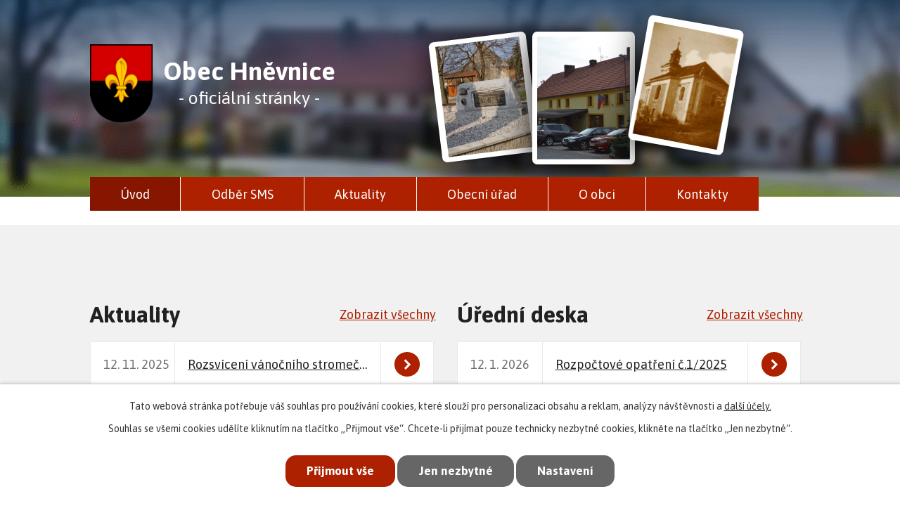

--- FILE ---
content_type: text/html; charset=utf-8
request_url: https://www.hnevnice.cz/
body_size: 5093
content:
<!DOCTYPE html>
<html lang="cs" data-lang-system="cs">
	<head>



		<!--[if IE]><meta http-equiv="X-UA-Compatible" content="IE=EDGE"><![endif]-->
			<meta name="viewport" content="width=device-width, initial-scale=1, user-scalable=yes">
			<meta http-equiv="content-type" content="text/html; charset=utf-8" />
			<meta name="robots" content="index,follow" />
			<meta name="author" content="Antee s.r.o." />
			<meta name="description" content="Hněvnice se nachází v západním cípu okresu Plzeň sever v sousedství okresu Tachov v nadmořské výšce 437m." />
			<meta name="viewport" content="width=device-width, initial-scale=1, user-scalable=yes" />
<title>Úvod | Obec Hněvnice</title>

		<link rel="stylesheet" type="text/css" href="https://cdn.antee.cz/jqueryui/1.8.20/css/smoothness/jquery-ui-1.8.20.custom.css?v=2" integrity="sha384-969tZdZyQm28oZBJc3HnOkX55bRgehf7P93uV7yHLjvpg/EMn7cdRjNDiJ3kYzs4" crossorigin="anonymous" />
		<link rel="stylesheet" type="text/css" href="/style.php?nid=SVFNV0o=&amp;ver=1768399196" />
		<link rel="stylesheet" type="text/css" href="/css/libs.css?ver=1768399900" />
		<link rel="stylesheet" type="text/css" href="https://cdn.antee.cz/genericons/genericons/genericons.css?v=2" integrity="sha384-DVVni0eBddR2RAn0f3ykZjyh97AUIRF+05QPwYfLtPTLQu3B+ocaZm/JigaX0VKc" crossorigin="anonymous" />

		<script src="/js/jquery/jquery-3.0.0.min.js" ></script>
		<script src="/js/jquery/jquery-migrate-3.1.0.min.js" ></script>
		<script src="/js/jquery/jquery-ui.min.js" ></script>
		<script src="/js/jquery/jquery.ui.touch-punch.min.js" ></script>
		<script src="/js/libs.min.js?ver=1768399900" ></script>
		<script src="/js/ipo.min.js?ver=1768399889" ></script>
			<script src="/js/locales/cs.js?ver=1768399196" ></script>

			<script src='https://www.google.com/recaptcha/api.js?hl=cs&render=explicit' ></script>

		<link href="/aktuality?action=atom" type="application/atom+xml" rel="alternate" title="Aktuality">
		<link href="/rozpocet-a-financni-dokumenty?action=atom" type="application/atom+xml" rel="alternate" title="Rozpočet a finanční dokumenty">
		<link href="/uredni-deska?action=atom" type="application/atom+xml" rel="alternate" title="Úřední deska">
<link rel="preload" href="https://fonts.googleapis.com/css?family=Asap:400,600,700&amp;subset=latin-ext" as="font">
<link href="https://fonts.googleapis.com/css?family=Asap:400,600,700&amp;subset=latin-ext" rel="stylesheet">
<link href="/image.php?nid=17560&amp;oid=6824018" rel="icon" type="image/png">
<link rel="shortcut icon" href="/image.php?nid=17560&amp;oid=6824018">
<script>
ipo.api.live("#ipocopyright", function(el){
$(el).insertAfter("#ipocontainer");
});
ipo.api.live('.backlink', function(el) {
$(el).addClass("action-button");
});
ipo.api.live('.morelink', function(el) {
$(el).addClass("action-button");
});
</script>
<link rel="preload" href="/image.php?nid=17560&amp;oid=6824010" as="image">
	</head>

	<body id="page6777881" class="subpage6777881"
			
			data-nid="17560"
			data-lid="CZ"
			data-oid="6777881"
			data-layout-pagewidth="1024"
			
			data-slideshow-timer="3"
			
						
				
				data-layout="responsive" data-viewport_width_responsive="1024"
			>



							<div id="snippet-cookiesConfirmation-euCookiesSnp">			<div id="cookieChoiceInfo" class="cookie-choices-info template_1">
					<p>Tato webová stránka potřebuje váš souhlas pro používání cookies, které slouží pro personalizaci obsahu a reklam, analýzy návštěvnosti a 
						<a class="cookie-button more" href="https://navody.antee.cz/cookies" target="_blank">další účely.</a>
					</p>
					<p>
						Souhlas se všemi cookies udělíte kliknutím na tlačítko „Přijmout vše“. Chcete-li přijímat pouze technicky nezbytné cookies, klikněte na tlačítko „Jen nezbytné“.
					</p>
				<div class="buttons">
					<a class="cookie-button action-button ajax" id="cookieChoiceButton" rel=”nofollow” href="/?do=cookiesConfirmation-acceptAll">Přijmout vše</a>
					<a class="cookie-button cookie-button--settings action-button ajax" rel=”nofollow” href="/?do=cookiesConfirmation-onlyNecessary">Jen nezbytné</a>
					<a class="cookie-button cookie-button--settings action-button ajax" rel=”nofollow” href="/?do=cookiesConfirmation-openSettings">Nastavení</a>
				</div>
			</div>
</div>				<div id="ipocontainer">

			<div class="menu-toggler">

				<span>Menu</span>
				<span class="genericon genericon-menu"></span>
			</div>

			<span id="back-to-top">

				<i class="fa fa-angle-up"></i>
			</span>

			<div id="ipoheader">

				<div class="row header-inner">
	<div class="logo">
		<a href="/" class="header-logo">
			<span class="znak"><img src="/image.php?nid=17560&amp;oid=6824010" alt="Znak obce"></span>
			<span class="nazev-obce">
				<span class="obec-hnevnice">Obec Hněvnice</span>
				<span class="oficialni-stranky">- oficiální stránky -</span>
			</span>
		</a>
	</div>
	<div class="header-images">
		<p><img src="/image.php?nid=17560&amp;oid=6824003" alt="Obec Hněvnice foto 1"></p>
		<p><img src="/image.php?nid=17560&amp;oid=6824004" alt="Obec Hněvnice foto 2"></p>
		<p><img src="/image.php?nid=17560&amp;oid=6824005" alt="Obec Hněvnice foto 3"></p>
	</div>
</div>			</div>

			<div id="ipotopmenuwrapper">

				<div id="ipotopmenu">
<h4 class="hiddenMenu">Horní menu</h4>
<ul class="topmenulevel1"><li class="topmenuitem1 noborder active" id="ipomenu6777881"><a href="/">Úvod</a></li><li class="topmenuitem1" id="ipomenu7470982"><a href="/odber-sms">Odběr SMS</a></li><li class="topmenuitem1" id="ipomenu6801941"><a href="/aktuality">Aktuality</a></li><li class="topmenuitem1" id="ipomenu6801945"><a href="/obecni-urad">Obecní úřad</a><ul class="topmenulevel2"><li class="topmenuitem2" id="ipomenu6801959"><a href="/zakladni-informace">Základní informace</a></li><li class="topmenuitem2" id="ipomenu6801977"><a href="/popis-uradu">Popis úřadu</a></li><li class="topmenuitem2" id="ipomenu8112769"><a href="/povinne-zverejnovane-informace">Povinně zveřejňované informace</a></li><li class="topmenuitem2" id="ipomenu6801983"><a href="/poskytovani-informaci-prijem-podani">Poskytování informací, příjem podání</a></li><li class="topmenuitem2" id="ipomenu6801992"><a href="/uredni-deska">Úřední deska</a></li><li class="topmenuitem2" id="ipomenu6801985"><a href="/vyhlasky-a-zakony">Vyhlášky, zákony a usnesení zastupitelstva</a></li><li class="topmenuitem2" id="ipomenu6801988"><a href="/rozpocet-a-financni-dokumenty">Rozpočet a finanční dokumenty</a></li><li class="topmenuitem2" id="ipomenu6801991"><a href="/elektronicka-podatelna">Elektronická podatelna</a></li><li class="topmenuitem2" id="ipomenu7784209"><a href="https://cro.justice.cz/" target="_blank">Registr oznámení</a></li><li class="topmenuitem2" id="ipomenu6802001"><a href="/verejne-zakazky">Veřejné zakázky</a></li><li class="topmenuitem2" id="ipomenu6802183"><a href="/uzemni-plan">Územní plán</a></li></ul></li><li class="topmenuitem1" id="ipomenu6801948"><a href="/o-obci">O obci</a><ul class="topmenulevel2"><li class="topmenuitem2" id="ipomenu6801950"><a href="/galerie">Galerie</a></li></ul></li><li class="topmenuitem1" id="ipomenu6801951"><a href="/kontakty">Kontakty</a></li></ul>
					<div class="cleartop"></div>
				</div>
			</div>
			<div id="ipomain">
				<div class="smsRegistration">

	<h4 class="newsheader">Odběr SMS</h4>
	<div class="newsbody">
		<a href="/odber-sms">Přihlášení k odběru SMS</a>
	</div>
</div>

				<div id="ipomainframe">
					<div id="ipopage">
						<div class="ipopagetext">
							<div class="text view-default content">
								

<div id="snippet--flash"></div>
								
																	<div class="paragraph">
<div class="widgety_container">
<div class="row widgety">
<div class="widget-aktuality">
<div class="ipo-widget"><div class="nadpis-zobrazit"><h2>Aktuality</h2><p class="zobrazit-aktuality"><a href="/aktuality">Zobrazit všechny</a></p></div><div class="widget-container"> <div class="widget-item clearfix"><div class="widget-body"><div class="widget-date"><span>12. 11. 2025</span></div><div class="widget-text"><a href="/aktuality/rozsviceni-vanocniho-stromecku"><span class="widget-title"><span>Rozsvícení vánočního stromečku</span></span><span class="widget-arrow"><img src="/image.php?nid=17560&amp;oid=6824016" alt="Šipka"></span></a></div></div></div><div class="widget-item clearfix"><div class="widget-body"><div class="widget-date"><span>4. 11. 2025</span></div><div class="widget-text"><a href="/aktuality/terminy-svozu-odpadu-2026"><span class="widget-title"><span>Termíny svozů odpadu 2026</span></span><span class="widget-arrow"><img src="/image.php?nid=17560&amp;oid=6824016" alt="Šipka"></span></a></div></div></div><div class="widget-item clearfix"><div class="widget-body"><div class="widget-date"><span>12. 9. 2025</span></div><div class="widget-text"><a href="/aktuality/pochod-po-stare-zemske-stezce2025"><span class="widget-title"><span>Pochod "PO STARÉ ZEMSKÉ STEZCE"</span></span><span class="widget-arrow"><img src="/image.php?nid=17560&amp;oid=6824016" alt="Šipka"></span></a></div></div></div>  </div></div>
</div>
<div class="widget-deska">
<div class="ipo-widget"><div class="nadpis-zobrazit"><h2>Úřední deska</h2><p class="zobrazit-desku"><a href="/uredni-deska">Zobrazit všechny</a></p></div><div class="widget-container"> <div class="widget-item clearfix"><div class="widget-body"><div class="widget-date"><span>12. 1. 2026</span></div><div class="widget-text"><a href="/uredni-deska?id=190&amp;action=detail"><span class="widget-title"><span>Rozpočtové opatření č.1/2025</span></span><span class="widget-arrow"><img src="/image.php?nid=17560&amp;oid=6824016" alt="Šipka"></span></a></div></div></div><div class="widget-item clearfix"><div class="widget-body"><div class="widget-date"><span>1. 12. 2025</span></div><div class="widget-text"><a href="/uredni-deska?id=189&amp;action=detail"><span class="widget-title"><span>Pozvánka na veřejné zasedání 10.12.2025</span></span><span class="widget-arrow"><img src="/image.php?nid=17560&amp;oid=6824016" alt="Šipka"></span></a></div></div></div><div class="widget-item clearfix"><div class="widget-body"><div class="widget-date"><span>10. 11. 2025</span></div><div class="widget-text"><a href="/uredni-deska?id=187&amp;action=detail"><span class="widget-title"><span>Návrh rozpočtu DSO Hracholusky 2026 a rozpočtového výhledu DSO Hracholusky 2026-2028</span></span><span class="widget-arrow"><img src="/image.php?nid=17560&amp;oid=6824016" alt="Šipka"></span></a></div></div></div>  </div></div>
</div>
</div>
</div>
<div class="o-obci_container">
<div class="row o-obci">
<h1>Obec Hněvnice</h1>
<div class="obec">
<p>Jméno obce je odvozeno od údajného vůdce místních lapků jménem Hněven. Hněvnice se nachází v západním cípu okresu Plzeň sever v sousedství okresu Tachov v nadmořské výšce 437m. V obci jednoznačně převažuje funkce bydlení s minimem ploch občanské vybavenosti a rekreace. K 01.01.2003 bylo hlášeno v obci 96 obyvatel. K 01.01.2025 bylo v obci hlášeno 130 obyvatel. Obec spravuje jedno katastrální území.<br> <br>Nejstarší dějinná zmínka o vsi pochází z roku 1115, a to v tzv. kladrubských falzech. Jde o soupis majetku kladrubského kláštera. V majetku kladrubských benediktinských mnichů zůstala ves s několika přestávkami až do zrušení kláštera (1785).<br> <br>V obci byl v roce 1737 nákladem kláštera za opata Josefa Siebera neznámým architektem vystavěn barokní kostel Všech Svatých (Allerheiligenkirche). Pozn.: nicméně místní pověst (viz níže) vypravuje, že stavba byla financována z pokladů místních loupežníků. Stavba byla odstřelena v roce 1969.</p>
<p><a class="action-button" href="/o-obci">Více o historii obce</a></p>
</div>
<div class="obec-image"><a href="/image.php?nid=17560&amp;oid=6824013" class="image-detail"><img src="/image.php?nid=17560&amp;oid=6824013" alt="Obec Hněvnice" class="show-detail"></a></div>
<div class="obec-images">
<p><a href="/image.php?nid=17560&amp;oid=6824509" class="image-detail"><img src="/image.php?nid=17560&amp;oid=6824509" alt="Část obce Hněvnice" class="show-detail"></a></p>
<p><a href="/image.php?nid=17560&amp;oid=6824510" class="image-detail"><img src="/image.php?nid=17560&amp;oid=6824510" alt="Část obce Hněvnice" class="show-detail"></a></p>
<p><a href="/image.php?nid=17560&amp;oid=6824511" class="image-detail"><img src="/image.php?nid=17560&amp;oid=6824511" alt="Část obce Hněvnice" class="show-detail"></a></p>
<p><a href="/image.php?nid=17560&amp;oid=6824512" class="image-detail"><img src="/image.php?nid=17560&amp;oid=6824512" alt="Část obce Hněvnice" class="show-detail"></a></p>
</div>
</div>
</div></div>
															</div>
						</div>
					</div>


					

					

					<div class="hrclear"></div>
					<div id="ipocopyright">
<div class="copyright">
	<div class="row copyright__inner">
	<h3>Obec Hněvnice</h3>
	<div class="copy-block_one">
		<h4>Adresa</h4>
		<p>
			Hněvnice č.p.1<br>
			330 23 Nýřany</p>
		<p>
			<strong>IČO: </strong>47733454<br>
			<strong>DIČ: </strong>CZ47733454
		</p>
		<h4>Úřední hodiny</h4>
		<p>Středa: 	16:30 – 18:00</p>
	</div>
	<div class="copy-block_two">
		<h4>Telefon:</h4>
		<p>
			<a href="tel:+420377893137">+420 377 893 137</a> - v úřední dny<br>
			<a href="tel:+420724179814">+420 724 179 814</a> - starosta<br>
			<a href="tel:+420603810152">+420 603 810 152 </a> - místostarosta
		</p>
		<h4>E-mail</h4>
		<p><a href="mailto:urad@hnevnice.cz">urad@hnevnice.cz</a></p>
	</div>
	<div class="copy-block_three">
		<a href="https://goo.gl/maps/YuhAyEVUqtz" target="_blank" rel="noopener noreferrer">
			<span class="action-button">Ukázat na mapě</span>
			<span class="mapa"><img src="/image.php?nid=17560&amp;oid=6824012" alt="Mapa"></span>
		</a>
	</div>
</div>
<div class="antee">
	<div>
		© 2026 Obec Hněvnice, <a href="mailto:urad@hnevnice.cz">Kontaktovat webmastera</a>, <span id="links"><a href="/prohlaseni-o-pristupnosti">Prohlášení o přístupnosti</a>, <a href="/mapa-stranek">Mapa stránek</a></span><br>ANTEE s.r.o. - <a href="https://www.antee.cz" rel="nofollow">Tvorba webových stránek</a>, Redakční systém IPO
	</div>
</div>
</div>
					</div>
					<div id="ipostatistics">
<script >
	var _paq = _paq || [];
	_paq.push(['disableCookies']);
	_paq.push(['trackPageView']);
	_paq.push(['enableLinkTracking']);
	(function() {
		var u="https://matomo.antee.cz/";
		_paq.push(['setTrackerUrl', u+'piwik.php']);
		_paq.push(['setSiteId', 4210]);
		var d=document, g=d.createElement('script'), s=d.getElementsByTagName('script')[0];
		g.defer=true; g.async=true; g.src=u+'piwik.js'; s.parentNode.insertBefore(g,s);
	})();
</script>
<script >
	$(document).ready(function() {
		$('a[href^="mailto"]').on("click", function(){
			_paq.push(['setCustomVariable', 1, 'Click mailto','Email='+this.href.replace(/^mailto:/i,'') + ' /Page = ' +  location.href,'page']);
			_paq.push(['trackGoal', 8]);
			_paq.push(['trackPageView']);
		});

		$('a[href^="tel"]').on("click", function(){
			_paq.push(['setCustomVariable', 1, 'Click telefon','Telefon='+this.href.replace(/^tel:/i,'') + ' /Page = ' +  location.href,'page']);
			_paq.push(['trackPageView']);
		});
	});
</script>
					</div>

					<div id="ipofooter">
						
					</div>
				</div>
			</div>
		</div>
	</body>
</html>
